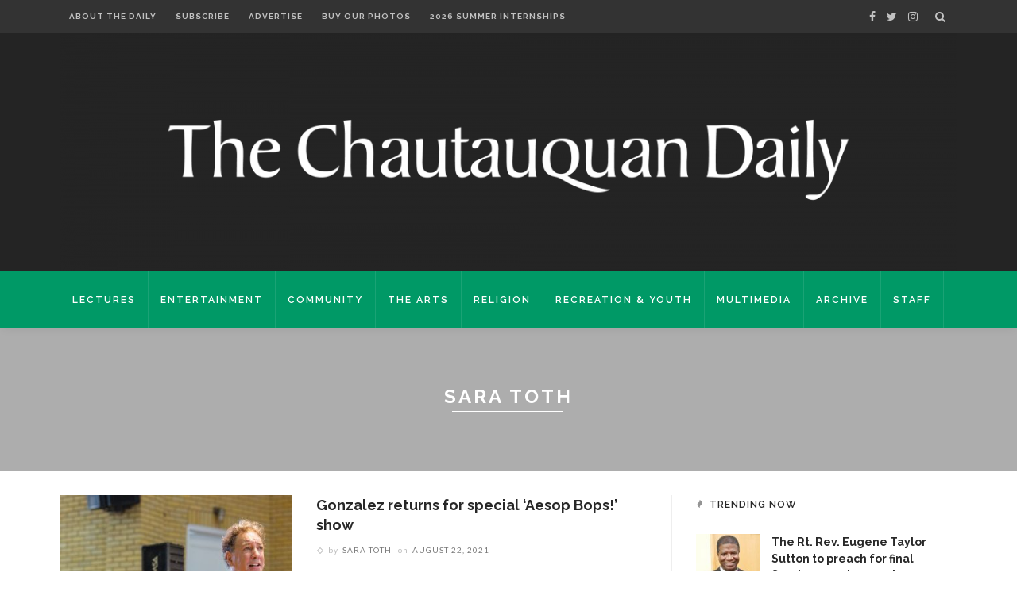

--- FILE ---
content_type: text/javascript
request_url: https://chqdaily.com/wp-content/plugins/innovation-ruby-shortcodes/ruby-shortcodes-script.js?ver=1.0
body_size: 164
content:
jQuery(document).ready(function ($) {

    $('.accordion-shortcode').find('.accordion-item-title').click(function (e) {
        e.preventDefault();
        $(this).next().slideToggle(200);
        $(".accordion-item-content").not($(this).next()).slideUp(200);
    });

});